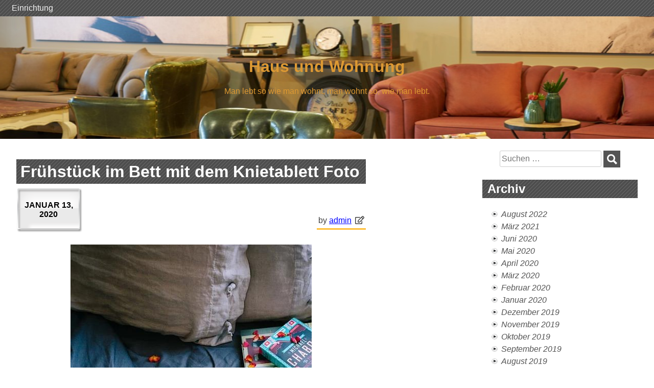

--- FILE ---
content_type: text/html; charset=UTF-8
request_url: https://haus-und-wohnung.net/fruehstueck-im-bett-mit-dem-knietablett-foto/
body_size: 6452
content:
<!doctype html><html lang="de"><head><meta charset="UTF-8"><meta name="viewport" content="width=device-width, initial-scale=1"><meta name="google-site-verification" content="HxoE5KiG9_FMiVhdcXyeEGWuWAKs4knmRexi9J4coqM" /><link rel="profile" href="https://gmpg.org/xfn/11"><meta name='robots' content='index, follow, max-image-preview:large, max-snippet:-1, max-video-preview:-1' /><link media="all" href="https://haus-und-wohnung.net/wp-content/cache/autoptimize/css/autoptimize_0706249ed891934e506a444a70ff2b8b.css" rel="stylesheet"><title>Frühstück im Bett mit dem Knietablett Foto - Haus und Wohnung</title><link rel="canonical" href="https://haus-und-wohnung.net/fruehstueck-im-bett-mit-dem-knietablett-foto/" /><meta property="og:locale" content="de_DE" /><meta property="og:type" content="article" /><meta property="og:title" content="Frühstück im Bett mit dem Knietablett Foto - Haus und Wohnung" /><meta property="og:description" content="Ein Frühstück im Bett ist immer eine romantische Vorstellung, doch häufig auch sehr umständlich da der Frühstückstisch fehlt. Eine optimale Lösung für dieses Dilemma ist das sogenannte Knietablett. Hierbei handelt es sich um ein stabiles Tablett auf einem Kissen, welches sich optimal an jeden Untergrund anpasst. So hat man stehts eine feste gerade Fläche im [&hellip;]" /><meta property="og:url" content="https://haus-und-wohnung.net/fruehstueck-im-bett-mit-dem-knietablett-foto/" /><meta property="og:site_name" content="Haus und Wohnung" /><meta property="article:published_time" content="2020-01-13T14:10:08+00:00" /><meta property="article:modified_time" content="2020-10-20T07:47:43+00:00" /><meta property="og:image" content="https://haus-und-wohnung.net/wp-content/uploads/2020/01/2020-01-13_Knietablett-Foto.jpg" /><meta name="author" content="admin" /><meta name="twitter:card" content="summary_large_image" /><meta name="twitter:label1" content="Verfasst von" /><meta name="twitter:data1" content="admin" /><meta name="twitter:label2" content="Geschätzte Lesezeit" /><meta name="twitter:data2" content="1 Minute" /> <script type="application/ld+json" class="yoast-schema-graph">{"@context":"https://schema.org","@graph":[{"@type":"WebPage","@id":"https://haus-und-wohnung.net/fruehstueck-im-bett-mit-dem-knietablett-foto/","url":"https://haus-und-wohnung.net/fruehstueck-im-bett-mit-dem-knietablett-foto/","name":"Frühstück im Bett mit dem Knietablett Foto - Haus und Wohnung","isPartOf":{"@id":"https://haus-und-wohnung.net/#website"},"primaryImageOfPage":{"@id":"https://haus-und-wohnung.net/fruehstueck-im-bett-mit-dem-knietablett-foto/#primaryimage"},"image":{"@id":"https://haus-und-wohnung.net/fruehstueck-im-bett-mit-dem-knietablett-foto/#primaryimage"},"thumbnailUrl":"https://haus-und-wohnung.net/wp-content/uploads/2020/01/2020-01-13_Knietablett-Foto.jpg","datePublished":"2020-01-13T14:10:08+00:00","dateModified":"2020-10-20T07:47:43+00:00","author":{"@id":"https://haus-und-wohnung.net/#/schema/person/58e967e83d7a3bf99ae5f6a694196b3d"},"breadcrumb":{"@id":"https://haus-und-wohnung.net/fruehstueck-im-bett-mit-dem-knietablett-foto/#breadcrumb"},"inLanguage":"de","potentialAction":[{"@type":"ReadAction","target":["https://haus-und-wohnung.net/fruehstueck-im-bett-mit-dem-knietablett-foto/"]}]},{"@type":"ImageObject","inLanguage":"de","@id":"https://haus-und-wohnung.net/fruehstueck-im-bett-mit-dem-knietablett-foto/#primaryimage","url":"https://haus-und-wohnung.net/wp-content/uploads/2020/01/2020-01-13_Knietablett-Foto.jpg","contentUrl":"https://haus-und-wohnung.net/wp-content/uploads/2020/01/2020-01-13_Knietablett-Foto.jpg","width":472,"height":636,"caption":"Knietablett Foto"},{"@type":"BreadcrumbList","@id":"https://haus-und-wohnung.net/fruehstueck-im-bett-mit-dem-knietablett-foto/#breadcrumb","itemListElement":[{"@type":"ListItem","position":1,"name":"Startseite","item":"https://haus-und-wohnung.net/"},{"@type":"ListItem","position":2,"name":"Frühstück im Bett mit dem Knietablett Foto"}]},{"@type":"WebSite","@id":"https://haus-und-wohnung.net/#website","url":"https://haus-und-wohnung.net/","name":"Haus und Wohnung","description":"Man lebt so wie man wohnt, man wohnt so, wie man lebt.","potentialAction":[{"@type":"SearchAction","target":{"@type":"EntryPoint","urlTemplate":"https://haus-und-wohnung.net/?s={search_term_string}"},"query-input":{"@type":"PropertyValueSpecification","valueRequired":true,"valueName":"search_term_string"}}],"inLanguage":"de"},{"@type":"Person","@id":"https://haus-und-wohnung.net/#/schema/person/58e967e83d7a3bf99ae5f6a694196b3d","name":"admin","image":{"@type":"ImageObject","inLanguage":"de","@id":"https://haus-und-wohnung.net/#/schema/person/image/","url":"https://secure.gravatar.com/avatar/8e1d7a0ee388e212c17306e266ac17a31961f671656739b328cc23be67aa156d?s=96&d=mm&r=g","contentUrl":"https://secure.gravatar.com/avatar/8e1d7a0ee388e212c17306e266ac17a31961f671656739b328cc23be67aa156d?s=96&d=mm&r=g","caption":"admin"},"url":"https://haus-und-wohnung.net/author/hauwo/"}]}</script> <link rel="alternate" type="application/rss+xml" title="Haus und Wohnung &raquo; Feed" href="https://haus-und-wohnung.net/feed/" /><link rel="alternate" type="application/rss+xml" title="Haus und Wohnung &raquo; Kommentar-Feed" href="https://haus-und-wohnung.net/comments/feed/" /><link rel="alternate" title="oEmbed (JSON)" type="application/json+oembed" href="https://haus-und-wohnung.net/wp-json/oembed/1.0/embed?url=https%3A%2F%2Fhaus-und-wohnung.net%2Ffruehstueck-im-bett-mit-dem-knietablett-foto%2F" /><link rel="alternate" title="oEmbed (XML)" type="text/xml+oembed" href="https://haus-und-wohnung.net/wp-json/oembed/1.0/embed?url=https%3A%2F%2Fhaus-und-wohnung.net%2Ffruehstueck-im-bett-mit-dem-knietablett-foto%2F&#038;format=xml" /><link rel="https://api.w.org/" href="https://haus-und-wohnung.net/wp-json/" /><link rel="alternate" title="JSON" type="application/json" href="https://haus-und-wohnung.net/wp-json/wp/v2/posts/287" /><link rel="EditURI" type="application/rsd+xml" title="RSD" href="https://haus-und-wohnung.net/xmlrpc.php?rsd" /><meta name="generator" content="WordPress 6.9" /><link rel='shortlink' href='https://haus-und-wohnung.net/?p=287' /></head><body class="wp-singular post-template-default single single-post postid-287 single-format-standard wp-theme-palmixio"><div id="page" class="site"> <a class="skip-link screen-reader-text" href="#content">Skip to content</a><nav id="site-navigation" class="main-navigation"> <button class="menu-toggle" aria-controls="primary-menu" aria-expanded="false">Primary Menu</button><form role="search" method="get" class="search-form" action="https://haus-und-wohnung.net/"> <label> <span class="screen-reader-text">Suche nach:</span> <input type="search" class="search-field" placeholder="Suchen …" value="" name="s" /> </label> <input type="submit" class="search-submit" value="Suchen" /></form><div class="menu-menue-container"><ul id="primary-menu" class="menu"><li id="menu-item-13" class="menu-item menu-item-type-taxonomy menu-item-object-category menu-item-13"><a href="https://haus-und-wohnung.net/category/einrichtung/">Einrichtung</a></li></ul></div></nav><header id="masthead" class="site-header"><div class="site-branding"><p class="p-site-title site-title"><a href="https://haus-und-wohnung.net/" rel="home">Haus und Wohnung</a></p><p class="site-description">Man lebt so wie man wohnt, man wohnt so, wie man lebt.</p></div> <a href="https://haus-und-wohnung.net/" rel="home"> <img class="img-header" src="https://haus-und-wohnung.net/wp-content/uploads/2019/03/cropped-haus-und-wohnung_h.png" height="240" width="1024" alt="home" /> </a></header><div id="content" class="site-content"><div id="primary" class="content-area"><main id="main" class="site-main"><article id="post-287" class="post-287 post type-post status-publish format-standard hentry category-produkte tag-bett tag-foto-bedrucken tag-fruehstueck tag-knietablett tag-lesen tag-tablett"><header class="entry-header"><h1 class="entry-title">Frühstück im Bett mit dem Knietablett Foto</h1></header><div class="entry-meta"> <span class="posted-on"><a href="https://haus-und-wohnung.net/fruehstueck-im-bett-mit-dem-knietablett-foto/" rel="bookmark"><time class="entry-date published" datetime="2020-01-13T15:10:08+01:00"><p>Januar 13, 2020</p></time><time class="updated" datetime="2020-10-20T09:47:43+02:00"><p>Oktober 20, 2020</p></time></a></span><span class="byline"> by <span class="author vcard"><a class="url fn n" href="https://haus-und-wohnung.net/author/hauwo/">admin</a></span><i class="far fa-edit"></i></span></div><div class="entry-content"><p><img fetchpriority="high" decoding="async" class="size-full wp-image-288 aligncenter" src="https://haus-und-wohnung.net/wp-content/uploads/2020/01/2020-01-13_Knietablett-Foto.jpg" alt="Knietablett Foto" width="472" height="636" srcset="https://haus-und-wohnung.net/wp-content/uploads/2020/01/2020-01-13_Knietablett-Foto.jpg 472w, https://haus-und-wohnung.net/wp-content/uploads/2020/01/2020-01-13_Knietablett-Foto-223x300.jpg 223w" sizes="(max-width: 472px) 100vw, 472px" /></p><p>Ein Frühstück im Bett ist immer eine romantische Vorstellung, doch häufig auch sehr umständlich da der Frühstückstisch fehlt. Eine optimale Lösung für dieses Dilemma ist das sogenannte Knietablett. Hierbei handelt es sich um <a href="https://annelenafashion.com/knietablett/">ein stabiles Tablett auf einem Kissen</a>, welches sich optimal an jeden Untergrund anpasst. So hat man stehts eine feste gerade Fläche im Bett. Darüber hinaus eignet es sich auch hervorragend zum Lesen. Das Knietablett kann auch <a href="https://laindustrialmedia.com/praktische-und-stilvolle-einrichtungsgegenstaende/">ein innovatives Geschenk für Ihre Liebsten</a> sein, denn es gibt Anbieter die das Tablett mit einem Foto individualisieren. Für nähere Informationen klicken Sie auf den Link.</p></div><footer class="entry-footer"> <span class="cat-links">Posted in: <a href="https://haus-und-wohnung.net/category/produkte/" rel="category tag">Produkte</a></span><span class="tags-links">Tagged: <a href="https://haus-und-wohnung.net/tag/bett/" rel="tag">Bett</a> <a href="https://haus-und-wohnung.net/tag/foto-bedrucken/" rel="tag">Foto bedrucken</a> <a href="https://haus-und-wohnung.net/tag/fruehstueck/" rel="tag">Frühstück</a> <a href="https://haus-und-wohnung.net/tag/knietablett/" rel="tag">Knietablett</a> <a href="https://haus-und-wohnung.net/tag/lesen/" rel="tag">Lesen</a> <a href="https://haus-und-wohnung.net/tag/tablett/" rel="tag">Tablett</a></span></footer></article><nav class="navigation post-navigation" aria-label="Beiträge"><h2 class="screen-reader-text">Beitragsnavigation</h2><div class="nav-links"><div class="nav-previous"><a href="https://haus-und-wohnung.net/unterbringung-von-gruppen-in-gruppenhaeuser-im-urlaub/" rel="prev">&laquo; Previous</a></div><div class="nav-next"><a href="https://haus-und-wohnung.net/was-beim-e-scooter-kaufen-zu-beachten-ist/" rel="next">Next &raquo;</a></div></div></nav></main></div><aside id="secondary" class="widget-area"><section id="search-2" class="widget widget_search"><form role="search" method="get" class="search-form" action="https://haus-und-wohnung.net/"> <label> <span class="screen-reader-text">Suche nach:</span> <input type="search" class="search-field" placeholder="Suchen …" value="" name="s" /> </label> <input type="submit" class="search-submit" value="Suchen" /></form></section><section id="archives-2" class="widget widget_archive"><h2 class="widget-title">Archiv</h2><ul><li><a href='https://haus-und-wohnung.net/2022/08/'>August 2022</a></li><li><a href='https://haus-und-wohnung.net/2021/03/'>März 2021</a></li><li><a href='https://haus-und-wohnung.net/2020/06/'>Juni 2020</a></li><li><a href='https://haus-und-wohnung.net/2020/05/'>Mai 2020</a></li><li><a href='https://haus-und-wohnung.net/2020/04/'>April 2020</a></li><li><a href='https://haus-und-wohnung.net/2020/03/'>März 2020</a></li><li><a href='https://haus-und-wohnung.net/2020/02/'>Februar 2020</a></li><li><a href='https://haus-und-wohnung.net/2020/01/'>Januar 2020</a></li><li><a href='https://haus-und-wohnung.net/2019/12/'>Dezember 2019</a></li><li><a href='https://haus-und-wohnung.net/2019/11/'>November 2019</a></li><li><a href='https://haus-und-wohnung.net/2019/10/'>Oktober 2019</a></li><li><a href='https://haus-und-wohnung.net/2019/09/'>September 2019</a></li><li><a href='https://haus-und-wohnung.net/2019/08/'>August 2019</a></li><li><a href='https://haus-und-wohnung.net/2019/07/'>Juli 2019</a></li><li><a href='https://haus-und-wohnung.net/2019/06/'>Juni 2019</a></li><li><a href='https://haus-und-wohnung.net/2019/05/'>Mai 2019</a></li><li><a href='https://haus-und-wohnung.net/2019/04/'>April 2019</a></li><li><a href='https://haus-und-wohnung.net/2019/03/'>März 2019</a></li></ul></section><section id="categories-2" class="widget widget_categories"><h2 class="widget-title">Kategorien</h2><ul><li class="cat-item cat-item-6"><a href="https://haus-und-wohnung.net/category/dienstleistungen/">Dienstleistungen</a></li><li class="cat-item cat-item-2"><a href="https://haus-und-wohnung.net/category/einrichtung/">Einrichtung</a></li><li class="cat-item cat-item-23"><a href="https://haus-und-wohnung.net/category/finanzierung/">Finanzierung</a></li><li class="cat-item cat-item-11"><a href="https://haus-und-wohnung.net/category/garten/">Garten</a></li><li class="cat-item cat-item-3"><a href="https://haus-und-wohnung.net/category/immobilien/">Immobilien</a></li><li class="cat-item cat-item-4"><a href="https://haus-und-wohnung.net/category/produkte/">Produkte</a></li><li class="cat-item cat-item-5"><a href="https://haus-und-wohnung.net/category/technik/">Technik</a></li><li class="cat-item cat-item-1"><a href="https://haus-und-wohnung.net/category/uncategorized/">Uncategorized</a></li></ul></section><section id="tag_cloud-3" class="widget widget_tag_cloud"><h2 class="widget-title">Schlagwörter</h2><div class="tagcloud"><a href="https://haus-und-wohnung.net/tag/anwalt/" class="tag-cloud-link tag-link-158 tag-link-position-1" style="font-size: 10.571428571429pt;" aria-label="Anwalt (2 Einträge)">Anwalt</a> <a href="https://haus-und-wohnung.net/tag/auto/" class="tag-cloud-link tag-link-17 tag-link-position-2" style="font-size: 10.571428571429pt;" aria-label="Auto (2 Einträge)">Auto</a> <a href="https://haus-und-wohnung.net/tag/bauen/" class="tag-cloud-link tag-link-24 tag-link-position-3" style="font-size: 10.571428571429pt;" aria-label="bauen (2 Einträge)">bauen</a> <a href="https://haus-und-wohnung.net/tag/beauty/" class="tag-cloud-link tag-link-192 tag-link-position-4" style="font-size: 12.285714285714pt;" aria-label="Beauty (3 Einträge)">Beauty</a> <a href="https://haus-und-wohnung.net/tag/beet/" class="tag-cloud-link tag-link-12 tag-link-position-5" style="font-size: 10.571428571429pt;" aria-label="Beet (2 Einträge)">Beet</a> <a href="https://haus-und-wohnung.net/tag/bett/" class="tag-cloud-link tag-link-41 tag-link-position-6" style="font-size: 10.571428571429pt;" aria-label="Bett (2 Einträge)">Bett</a> <a href="https://haus-und-wohnung.net/tag/blumen/" class="tag-cloud-link tag-link-35 tag-link-position-7" style="font-size: 12.285714285714pt;" aria-label="Blumen (3 Einträge)">Blumen</a> <a href="https://haus-und-wohnung.net/tag/bodenreinigung/" class="tag-cloud-link tag-link-187 tag-link-position-8" style="font-size: 8pt;" aria-label="Bodenreinigung (1 Eintrag)">Bodenreinigung</a> <a href="https://haus-und-wohnung.net/tag/datum/" class="tag-cloud-link tag-link-173 tag-link-position-9" style="font-size: 8pt;" aria-label="Datum (1 Eintrag)">Datum</a> <a href="https://haus-und-wohnung.net/tag/edelmetallgehalt/" class="tag-cloud-link tag-link-176 tag-link-position-10" style="font-size: 8pt;" aria-label="Edelmetallgehalt (1 Eintrag)">Edelmetallgehalt</a> <a href="https://haus-und-wohnung.net/tag/einrichtung/" class="tag-cloud-link tag-link-21 tag-link-position-11" style="font-size: 20.142857142857pt;" aria-label="Einrichtung (13 Einträge)">Einrichtung</a> <a href="https://haus-und-wohnung.net/tag/erbrecht/" class="tag-cloud-link tag-link-183 tag-link-position-12" style="font-size: 8pt;" aria-label="Erbrecht (1 Eintrag)">Erbrecht</a> <a href="https://haus-und-wohnung.net/tag/fenster/" class="tag-cloud-link tag-link-105 tag-link-position-13" style="font-size: 10.571428571429pt;" aria-label="Fenster (2 Einträge)">Fenster</a> <a href="https://haus-und-wohnung.net/tag/garten/" class="tag-cloud-link tag-link-20 tag-link-position-14" style="font-size: 18.571428571429pt;" aria-label="Garten (10 Einträge)">Garten</a> <a href="https://haus-und-wohnung.net/tag/granit/" class="tag-cloud-link tag-link-213 tag-link-position-15" style="font-size: 10.571428571429pt;" aria-label="Granit (2 Einträge)">Granit</a> <a href="https://haus-und-wohnung.net/tag/haus/" class="tag-cloud-link tag-link-7 tag-link-position-16" style="font-size: 22pt;" aria-label="Haus (18 Einträge)">Haus</a> <a href="https://haus-und-wohnung.net/tag/insekten/" class="tag-cloud-link tag-link-186 tag-link-position-17" style="font-size: 8pt;" aria-label="Insekten (1 Eintrag)">Insekten</a> <a href="https://haus-und-wohnung.net/tag/kaufen/" class="tag-cloud-link tag-link-16 tag-link-position-18" style="font-size: 13.714285714286pt;" aria-label="kaufen (4 Einträge)">kaufen</a> <a href="https://haus-und-wohnung.net/tag/kleidung/" class="tag-cloud-link tag-link-143 tag-link-position-19" style="font-size: 13.714285714286pt;" aria-label="Kleidung (4 Einträge)">Kleidung</a> <a href="https://haus-und-wohnung.net/tag/krankheit/" class="tag-cloud-link tag-link-13 tag-link-position-20" style="font-size: 10.571428571429pt;" aria-label="Krankheit (2 Einträge)">Krankheit</a> <a href="https://haus-und-wohnung.net/tag/marketing/" class="tag-cloud-link tag-link-40 tag-link-position-21" style="font-size: 13.714285714286pt;" aria-label="Marketing (4 Einträge)">Marketing</a> <a href="https://haus-und-wohnung.net/tag/mode/" class="tag-cloud-link tag-link-144 tag-link-position-22" style="font-size: 12.285714285714pt;" aria-label="Mode (3 Einträge)">Mode</a> <a href="https://haus-und-wohnung.net/tag/moebel/" class="tag-cloud-link tag-link-52 tag-link-position-23" style="font-size: 15.857142857143pt;" aria-label="Möbel (6 Einträge)">Möbel</a> <a href="https://haus-und-wohnung.net/tag/naturstein/" class="tag-cloud-link tag-link-68 tag-link-position-24" style="font-size: 10.571428571429pt;" aria-label="Naturstein (2 Einträge)">Naturstein</a> <a href="https://haus-und-wohnung.net/tag/pc/" class="tag-cloud-link tag-link-180 tag-link-position-25" style="font-size: 8pt;" aria-label="PC (1 Eintrag)">PC</a> <a href="https://haus-und-wohnung.net/tag/personaleinsatzplaner/" class="tag-cloud-link tag-link-175 tag-link-position-26" style="font-size: 8pt;" aria-label="Personaleinsatzplaner (1 Eintrag)">Personaleinsatzplaner</a> <a href="https://haus-und-wohnung.net/tag/personaleinsatzplanung/" class="tag-cloud-link tag-link-174 tag-link-position-27" style="font-size: 8pt;" aria-label="Personaleinsatzplanung (1 Eintrag)">Personaleinsatzplanung</a> <a href="https://haus-und-wohnung.net/tag/pflanzen/" class="tag-cloud-link tag-link-113 tag-link-position-28" style="font-size: 10.571428571429pt;" aria-label="Pflanzen (2 Einträge)">Pflanzen</a> <a href="https://haus-und-wohnung.net/tag/pool/" class="tag-cloud-link tag-link-19 tag-link-position-29" style="font-size: 10.571428571429pt;" aria-label="Pool (2 Einträge)">Pool</a> <a href="https://haus-und-wohnung.net/tag/produkt/" class="tag-cloud-link tag-link-32 tag-link-position-30" style="font-size: 21.285714285714pt;" aria-label="Produkt (16 Einträge)">Produkt</a> <a href="https://haus-und-wohnung.net/tag/recht/" class="tag-cloud-link tag-link-184 tag-link-position-31" style="font-size: 8pt;" aria-label="Recht (1 Eintrag)">Recht</a> <a href="https://haus-und-wohnung.net/tag/rechtsanwalt/" class="tag-cloud-link tag-link-94 tag-link-position-32" style="font-size: 10.571428571429pt;" aria-label="Rechtsanwalt (2 Einträge)">Rechtsanwalt</a> <a href="https://haus-und-wohnung.net/tag/reinigung/" class="tag-cloud-link tag-link-74 tag-link-position-33" style="font-size: 10.571428571429pt;" aria-label="Reinigung (2 Einträge)">Reinigung</a> <a href="https://haus-und-wohnung.net/tag/schutztuer/" class="tag-cloud-link tag-link-185 tag-link-position-34" style="font-size: 8pt;" aria-label="Schutztür (1 Eintrag)">Schutztür</a> <a href="https://haus-und-wohnung.net/tag/schoenheit/" class="tag-cloud-link tag-link-191 tag-link-position-35" style="font-size: 10.571428571429pt;" aria-label="Schönheit (2 Einträge)">Schönheit</a> <a href="https://haus-und-wohnung.net/tag/shop/" class="tag-cloud-link tag-link-83 tag-link-position-36" style="font-size: 10.571428571429pt;" aria-label="Shop (2 Einträge)">Shop</a> <a href="https://haus-und-wohnung.net/tag/stundenzettel/" class="tag-cloud-link tag-link-172 tag-link-position-37" style="font-size: 8pt;" aria-label="Stundenzettel (1 Eintrag)">Stundenzettel</a> <a href="https://haus-und-wohnung.net/tag/terrasse/" class="tag-cloud-link tag-link-62 tag-link-position-38" style="font-size: 10.571428571429pt;" aria-label="Terrasse (2 Einträge)">Terrasse</a> <a href="https://haus-und-wohnung.net/tag/transport/" class="tag-cloud-link tag-link-111 tag-link-position-39" style="font-size: 14.857142857143pt;" aria-label="Transport (5 Einträge)">Transport</a> <a href="https://haus-und-wohnung.net/tag/tuer/" class="tag-cloud-link tag-link-57 tag-link-position-40" style="font-size: 10.571428571429pt;" aria-label="Tür (2 Einträge)">Tür</a> <a href="https://haus-und-wohnung.net/tag/umzug/" class="tag-cloud-link tag-link-33 tag-link-position-41" style="font-size: 10.571428571429pt;" aria-label="Umzug (2 Einträge)">Umzug</a> <a href="https://haus-und-wohnung.net/tag/urlaub/" class="tag-cloud-link tag-link-141 tag-link-position-42" style="font-size: 12.285714285714pt;" aria-label="Urlaub (3 Einträge)">Urlaub</a> <a href="https://haus-und-wohnung.net/tag/wohnen/" class="tag-cloud-link tag-link-65 tag-link-position-43" style="font-size: 12.285714285714pt;" aria-label="Wohnen (3 Einträge)">Wohnen</a> <a href="https://haus-und-wohnung.net/tag/wohnung/" class="tag-cloud-link tag-link-8 tag-link-position-44" style="font-size: 18pt;" aria-label="Wohnung (9 Einträge)">Wohnung</a> <a href="https://haus-und-wohnung.net/tag/zeitmanagement/" class="tag-cloud-link tag-link-171 tag-link-position-45" style="font-size: 8pt;" aria-label="Zeitmanagement (1 Eintrag)">Zeitmanagement</a></div></section><section id="calendar-3" class="widget widget_calendar"><div id="calendar_wrap" class="calendar_wrap"><table id="wp-calendar" class="wp-calendar-table"><caption>Januar 2026</caption><thead><tr><th scope="col" aria-label="Montag">M</th><th scope="col" aria-label="Dienstag">D</th><th scope="col" aria-label="Mittwoch">M</th><th scope="col" aria-label="Donnerstag">D</th><th scope="col" aria-label="Freitag">F</th><th scope="col" aria-label="Samstag">S</th><th scope="col" aria-label="Sonntag">S</th></tr></thead><tbody><tr><td colspan="3" class="pad">&nbsp;</td><td>1</td><td>2</td><td>3</td><td>4</td></tr><tr><td>5</td><td>6</td><td>7</td><td>8</td><td>9</td><td>10</td><td>11</td></tr><tr><td>12</td><td>13</td><td>14</td><td>15</td><td id="today">16</td><td>17</td><td>18</td></tr><tr><td>19</td><td>20</td><td>21</td><td>22</td><td>23</td><td>24</td><td>25</td></tr><tr><td>26</td><td>27</td><td>28</td><td>29</td><td>30</td><td>31</td><td class="pad" colspan="1">&nbsp;</td></tr></tbody></table><nav aria-label="Vorherige und nächste Monate" class="wp-calendar-nav"> <span class="wp-calendar-nav-prev"><a href="https://haus-und-wohnung.net/2022/08/">&laquo; Aug.</a></span> <span class="pad">&nbsp;</span> <span class="wp-calendar-nav-next">&nbsp;</span></nav></div></section></aside></div><footer id="colophon" class="site-footer"><div class="site-info"> <a href="https://wordpress.org/"> <i class="fas fa-burn"></i> Proudly powered by WordPress </a> <span class="sep"> | </span> Theme: palmixio by <i class="far fa-user"></i><a title="Colixio" href="https://www.colixio.com/">Colixio</a>.</div></footer></div> <script type="speculationrules">{"prefetch":[{"source":"document","where":{"and":[{"href_matches":"/*"},{"not":{"href_matches":["/wp-*.php","/wp-admin/*","/wp-content/uploads/*","/wp-content/*","/wp-content/plugins/*","/wp-content/themes/palmixio/*","/*\\?(.+)"]}},{"not":{"selector_matches":"a[rel~=\"nofollow\"]"}},{"not":{"selector_matches":".no-prefetch, .no-prefetch a"}}]},"eagerness":"conservative"}]}</script> <script id="wp-emoji-settings" type="application/json">{"baseUrl":"https://s.w.org/images/core/emoji/17.0.2/72x72/","ext":".png","svgUrl":"https://s.w.org/images/core/emoji/17.0.2/svg/","svgExt":".svg","source":{"concatemoji":"https://haus-und-wohnung.net/wp-includes/js/wp-emoji-release.min.js?ver=6.9"}}</script> <script type="module">/*! This file is auto-generated */
const a=JSON.parse(document.getElementById("wp-emoji-settings").textContent),o=(window._wpemojiSettings=a,"wpEmojiSettingsSupports"),s=["flag","emoji"];function i(e){try{var t={supportTests:e,timestamp:(new Date).valueOf()};sessionStorage.setItem(o,JSON.stringify(t))}catch(e){}}function c(e,t,n){e.clearRect(0,0,e.canvas.width,e.canvas.height),e.fillText(t,0,0);t=new Uint32Array(e.getImageData(0,0,e.canvas.width,e.canvas.height).data);e.clearRect(0,0,e.canvas.width,e.canvas.height),e.fillText(n,0,0);const a=new Uint32Array(e.getImageData(0,0,e.canvas.width,e.canvas.height).data);return t.every((e,t)=>e===a[t])}function p(e,t){e.clearRect(0,0,e.canvas.width,e.canvas.height),e.fillText(t,0,0);var n=e.getImageData(16,16,1,1);for(let e=0;e<n.data.length;e++)if(0!==n.data[e])return!1;return!0}function u(e,t,n,a){switch(t){case"flag":return n(e,"\ud83c\udff3\ufe0f\u200d\u26a7\ufe0f","\ud83c\udff3\ufe0f\u200b\u26a7\ufe0f")?!1:!n(e,"\ud83c\udde8\ud83c\uddf6","\ud83c\udde8\u200b\ud83c\uddf6")&&!n(e,"\ud83c\udff4\udb40\udc67\udb40\udc62\udb40\udc65\udb40\udc6e\udb40\udc67\udb40\udc7f","\ud83c\udff4\u200b\udb40\udc67\u200b\udb40\udc62\u200b\udb40\udc65\u200b\udb40\udc6e\u200b\udb40\udc67\u200b\udb40\udc7f");case"emoji":return!a(e,"\ud83e\u1fac8")}return!1}function f(e,t,n,a){let r;const o=(r="undefined"!=typeof WorkerGlobalScope&&self instanceof WorkerGlobalScope?new OffscreenCanvas(300,150):document.createElement("canvas")).getContext("2d",{willReadFrequently:!0}),s=(o.textBaseline="top",o.font="600 32px Arial",{});return e.forEach(e=>{s[e]=t(o,e,n,a)}),s}function r(e){var t=document.createElement("script");t.src=e,t.defer=!0,document.head.appendChild(t)}a.supports={everything:!0,everythingExceptFlag:!0},new Promise(t=>{let n=function(){try{var e=JSON.parse(sessionStorage.getItem(o));if("object"==typeof e&&"number"==typeof e.timestamp&&(new Date).valueOf()<e.timestamp+604800&&"object"==typeof e.supportTests)return e.supportTests}catch(e){}return null}();if(!n){if("undefined"!=typeof Worker&&"undefined"!=typeof OffscreenCanvas&&"undefined"!=typeof URL&&URL.createObjectURL&&"undefined"!=typeof Blob)try{var e="postMessage("+f.toString()+"("+[JSON.stringify(s),u.toString(),c.toString(),p.toString()].join(",")+"));",a=new Blob([e],{type:"text/javascript"});const r=new Worker(URL.createObjectURL(a),{name:"wpTestEmojiSupports"});return void(r.onmessage=e=>{i(n=e.data),r.terminate(),t(n)})}catch(e){}i(n=f(s,u,c,p))}t(n)}).then(e=>{for(const n in e)a.supports[n]=e[n],a.supports.everything=a.supports.everything&&a.supports[n],"flag"!==n&&(a.supports.everythingExceptFlag=a.supports.everythingExceptFlag&&a.supports[n]);var t;a.supports.everythingExceptFlag=a.supports.everythingExceptFlag&&!a.supports.flag,a.supports.everything||((t=a.source||{}).concatemoji?r(t.concatemoji):t.wpemoji&&t.twemoji&&(r(t.twemoji),r(t.wpemoji)))});
//# sourceURL=https://haus-und-wohnung.net/wp-includes/js/wp-emoji-loader.min.js</script> <script defer src="https://haus-und-wohnung.net/wp-content/cache/autoptimize/js/autoptimize_36d1adead5bdb452f4f031095b98896a.js"></script></body></html>